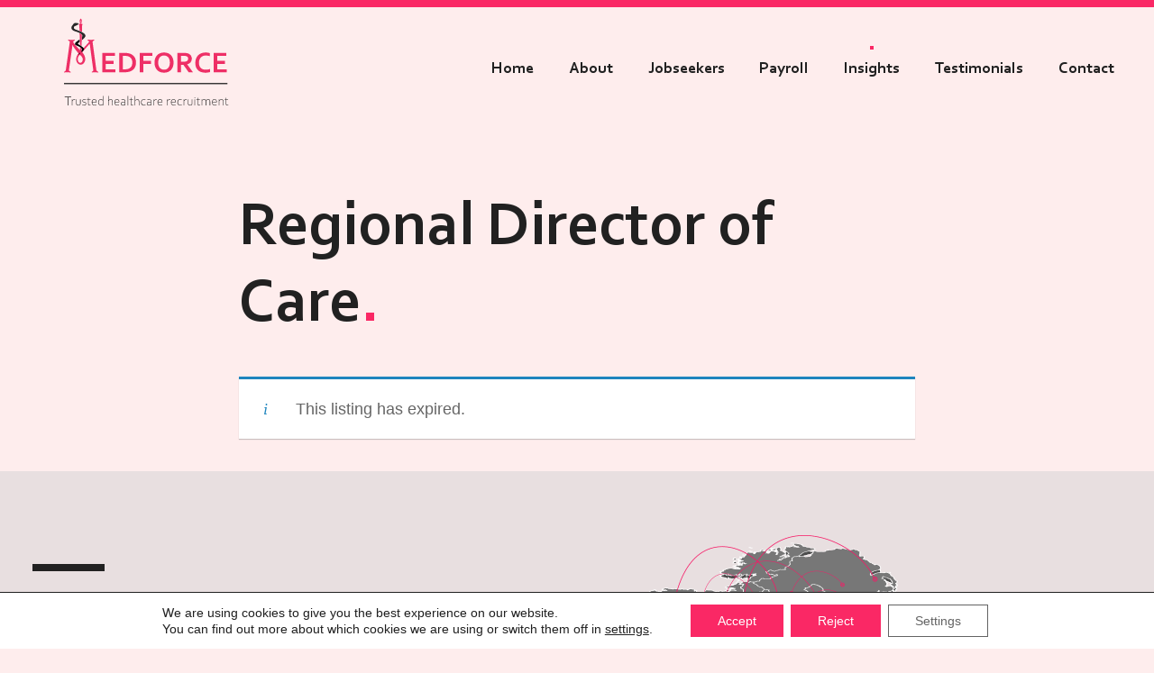

--- FILE ---
content_type: image/svg+xml
request_url: https://medforce.ie/wp-content/themes/lincoln/assets/img/Medforce_Logo.svg
body_size: 5977
content:
<?xml version="1.0" encoding="utf-8"?>
<!-- Generator: Adobe Illustrator 27.1.1, SVG Export Plug-In . SVG Version: 6.00 Build 0)  -->
<svg version="1.1" id="Layer_1" xmlns="http://www.w3.org/2000/svg" xmlns:xlink="http://www.w3.org/1999/xlink" x="0px" y="0px"
	 viewBox="0 0 320.55 171.42" style="enable-background:new 0 0 320.55 171.42;" xml:space="preserve">
<style type="text/css">
	.st0{fill:#EE2F66;}
	.st1{fill:#232323;}
	.st2{fill:none;}
	.st3{fill:#282828;}
</style>
<g>
	<g>
		<path class="st0" d="M104.76,89.03h13.72v4.28H99.65V65.4h18.08v4.28h-12.97v7.22h11.14v4.28h-11.14V89.03z"/>
		<path class="st0" d="M123.9,93.3V65.4h7.38c0.65,0,1.32,0.02,1.99,0.06s1.33,0.1,1.97,0.19c0.64,0.08,1.26,0.18,1.86,0.3
			c0.6,0.12,1.15,0.26,1.65,0.43c1.49,0.47,2.8,1.11,3.94,1.92s2.1,1.76,2.87,2.86c0.77,1.1,1.36,2.33,1.75,3.68
			c0.4,1.36,0.59,2.83,0.59,4.41c0,1.5-0.17,2.91-0.5,4.22c-0.33,1.31-0.84,2.51-1.52,3.6c-0.68,1.08-1.54,2.04-2.58,2.87
			c-1.04,0.83-2.26,1.5-3.68,2.03c-1.18,0.45-2.52,0.78-4.03,1c-1.5,0.22-3.19,0.33-5.07,0.33H123.9z M131.12,89.03
			c2.99,0,5.33-0.41,7.01-1.23c1.49-0.74,2.61-1.81,3.38-3.21s1.15-3.2,1.15-5.38c0-1.14-0.12-2.17-0.38-3.09
			c-0.25-0.92-0.61-1.73-1.08-2.45c-0.47-0.72-1.05-1.33-1.72-1.85c-0.67-0.51-1.44-0.94-2.28-1.27c-0.79-0.31-1.68-0.53-2.65-0.67
			c-0.97-0.14-2.06-0.21-3.27-0.21h-2.25v19.36H131.12z"/>
		<path class="st0" d="M158.45,93.3h-5.11V65.4h17.77v4.28h-12.66v7.22h10.83v4.28h-10.83V93.3z"/>
		<path class="st0" d="M201.54,79.35c0,2.13-0.3,4.08-0.91,5.85c-0.61,1.77-1.49,3.3-2.65,4.58c-1.16,1.28-2.59,2.27-4.28,2.98
			c-1.69,0.71-3.61,1.06-5.77,1.06s-4.08-0.35-5.77-1.06c-1.69-0.71-3.11-1.7-4.28-2.98c-1.16-1.28-2.04-2.8-2.65-4.58
			c-0.6-1.77-0.91-3.72-0.91-5.85s0.3-4.08,0.91-5.85c0.61-1.77,1.49-3.3,2.65-4.58s2.59-2.27,4.28-2.98s3.61-1.06,5.77-1.06
			s4.08,0.35,5.77,1.06s3.11,1.7,4.28,2.98s2.04,2.8,2.65,4.58C201.24,75.27,201.54,77.22,201.54,79.35z M196.26,79.35
			c0-1.7-0.21-3.18-0.63-4.45c-0.42-1.27-0.99-2.33-1.73-3.18c-0.74-0.85-1.61-1.48-2.63-1.9c-1.01-0.42-2.13-0.63-3.34-0.63
			s-2.32,0.21-3.34,0.63c-1.02,0.42-1.89,1.05-2.63,1.9c-0.74,0.85-1.31,1.91-1.73,3.18c-0.42,1.27-0.63,2.76-0.63,4.45
			s0.21,3.18,0.63,4.45c0.42,1.27,0.99,2.33,1.73,3.17c0.74,0.84,1.61,1.47,2.63,1.9c1.01,0.42,2.13,0.64,3.34,0.64
			s2.32-0.21,3.34-0.64c1.02-0.42,1.89-1.06,2.63-1.9c0.74-0.84,1.31-1.9,1.73-3.17C196.05,82.53,196.26,81.05,196.26,79.35z"/>
		<path class="st0" d="M227.61,73.78c0,1.95-0.54,3.6-1.62,4.95c-1.08,1.36-2.74,2.36-5,3.01v0.08l8.3,11.47h-6.13l-7.59-10.8h-3.5
			v10.8h-5.11V65.4h8.49c1.4,0,2.71,0.08,3.92,0.24c1.21,0.16,2.25,0.4,3.11,0.72c1.64,0.63,2.91,1.55,3.8,2.79
			S227.61,71.92,227.61,73.78z M214.6,78.22c1.17,0,2.16-0.05,2.97-0.16c0.81-0.1,1.5-0.26,2.05-0.47c1.03-0.39,1.74-0.92,2.14-1.6
			s0.59-1.45,0.59-2.33c0-0.75-0.16-1.41-0.47-1.99c-0.31-0.58-0.84-1.03-1.6-1.37c-0.49-0.22-1.1-0.39-1.83-0.49
			c-0.74-0.1-1.65-0.16-2.73-0.16h-3.65v8.55H214.6z"/>
		<path class="st0" d="M247.36,69.19c-1.39,0-2.67,0.23-3.85,0.69s-2.18,1.13-3.02,2c-0.84,0.88-1.5,1.96-1.97,3.24
			s-0.71,2.76-0.71,4.41c0,1.64,0.21,3.08,0.65,4.33c0.43,1.25,1.05,2.28,1.86,3.12c0.81,0.83,1.79,1.46,2.95,1.89
			c1.16,0.42,2.48,0.64,3.95,0.64c1.06,0,2.13-0.08,3.23-0.25c1.1-0.17,2.13-0.41,3.09-0.73v4.4c-0.97,0.28-2.02,0.5-3.15,0.66
			s-2.29,0.24-3.5,0.24c-2.36,0-4.44-0.34-6.24-1.01c-1.79-0.67-3.29-1.63-4.49-2.86c-1.2-1.23-2.11-2.7-2.71-4.42
			c-0.6-1.72-0.91-3.61-0.91-5.68c0-2.13,0.32-4.1,0.97-5.92c0.65-1.82,1.58-3.4,2.79-4.74s2.74-2.38,4.57-3.15
			c1.83-0.76,3.9-1.15,6.21-1.17c1.18,0,2.3,0.08,3.36,0.24c1.06,0.16,2.01,0.39,2.86,0.68v4.34c-1.11-0.35-2.15-0.59-3.11-0.73
			C249.22,69.26,248.28,69.19,247.36,69.19z"/>
		<path class="st0" d="M263.86,89.03h13.72v4.28h-18.83V65.4h18.08v4.28h-12.97v7.22H275v4.28h-11.14V89.03z"/>
	</g>
</g>
<g>
	<g>
		<path class="st1" d="M50.33,128.98h-4.28v-0.76h9.4v0.76h-4.3v11.66h-0.82V128.98z"/>
		<path class="st1" d="M56.94,131.96l0.13,1.54h0.02c0.34-0.51,0.83-0.93,1.45-1.26c0.63-0.33,1.27-0.5,1.94-0.5h0.24v0.73h-0.24
			c-0.68,0-1.34,0.19-1.96,0.56s-1.1,0.86-1.43,1.46v6.15h-0.74v-8.68H56.94z"/>
		<path class="st1" d="M62.39,137.31v-5.35h0.74v5.54c0,0.95,0.22,1.64,0.66,2.06c0.44,0.42,1.04,0.63,1.81,0.63
			c0.54,0,1-0.1,1.37-0.31c0.37-0.2,0.64-0.49,0.83-0.85c0.18-0.36,0.27-0.88,0.27-1.57v-5.5h0.74v5.37c0,0.69-0.06,1.24-0.19,1.63
			s-0.33,0.74-0.63,1.04c-0.3,0.3-0.64,0.52-1.03,0.66c-0.39,0.14-0.83,0.2-1.33,0.2c-0.53,0-1.01-0.08-1.42-0.24
			c-0.42-0.16-0.76-0.38-1.04-0.66s-0.48-0.61-0.6-0.99C62.45,138.6,62.39,138.05,62.39,137.31z"/>
		<path class="st1" d="M71.25,140.42v-0.77c0.67,0.37,1.46,0.55,2.36,0.55c0.74,0,1.32-0.17,1.75-0.52
			c0.43-0.34,0.65-0.83,0.65-1.44c0-0.47-0.14-0.83-0.43-1.09s-0.76-0.46-1.43-0.62c-0.61-0.15-1.11-0.3-1.5-0.46
			s-0.71-0.4-0.96-0.71c-0.25-0.31-0.37-0.72-0.37-1.23c0-0.81,0.27-1.41,0.82-1.81c0.54-0.39,1.24-0.59,2.09-0.59
			c0.77,0,1.5,0.16,2.16,0.49v0.72c-0.36-0.18-0.71-0.32-1.04-0.41c-0.34-0.1-0.73-0.14-1.17-0.14c-0.7,0-1.23,0.15-1.59,0.44
			s-0.54,0.7-0.54,1.24c0,0.37,0.09,0.66,0.26,0.87c0.17,0.21,0.4,0.37,0.7,0.48c0.3,0.11,0.75,0.24,1.35,0.39
			c0.84,0.21,1.44,0.49,1.83,0.85c0.38,0.36,0.57,0.87,0.57,1.53c0,0.82-0.28,1.47-0.84,1.96s-1.32,0.73-2.29,0.73
			C72.57,140.87,71.78,140.72,71.25,140.42z"/>
		<path class="st1" d="M79.53,138.56v-5.9h-1.72v-0.71h1.72v-2.32h0.74v2.32h2.66v0.71h-2.66v5.68c0,0.67,0.13,1.14,0.39,1.42
			c0.26,0.28,0.67,0.41,1.23,0.41c0.49,0,0.88-0.05,1.18-0.16v0.65c-0.38,0.13-0.82,0.2-1.32,0.2c-0.69,0-1.24-0.19-1.63-0.58
			C79.73,139.91,79.53,139.33,79.53,138.56z"/>
		<path class="st1" d="M84.69,136.2c0-0.9,0.16-1.69,0.47-2.37c0.32-0.67,0.75-1.19,1.3-1.56s1.17-0.54,1.86-0.54
			c1.02,0,1.83,0.33,2.43,1c0.61,0.67,0.91,1.71,0.91,3.14v0.33h-6.2c0,1.37,0.3,2.37,0.9,3.01c0.6,0.64,1.45,0.96,2.54,0.96
			c0.93,0,1.75-0.16,2.45-0.49v0.7c-0.58,0.32-1.39,0.48-2.45,0.48c-1.35,0-2.39-0.41-3.12-1.22
			C85.05,138.84,84.69,137.69,84.69,136.2z M88.32,132.4c-0.77,0-1.42,0.29-1.94,0.88s-0.82,1.34-0.89,2.26h5.42
			c-0.02-1.03-0.24-1.81-0.68-2.34C89.79,132.66,89.16,132.4,88.32,132.4z"/>
		<path class="st1" d="M93.89,136.35c0-1.41,0.34-2.53,1.02-3.37s1.59-1.25,2.74-1.25c0.59,0,1.11,0.1,1.55,0.3s0.82,0.51,1.14,0.94
			h0.04l-0.04-1.05v-4.74h0.74v11.74c0,0.72,0.02,1.29,0.06,1.71h-0.56l-0.2-1.01h-0.04c-0.25,0.33-0.63,0.63-1.16,0.87
			c-0.52,0.25-1.04,0.37-1.55,0.37c-0.68,0-1.3-0.16-1.87-0.48c-0.56-0.32-1.02-0.82-1.36-1.49
			C94.06,138.22,93.89,137.37,93.89,136.35z M100.34,138.68v-4.92c-0.76-0.89-1.65-1.34-2.67-1.34c-0.93,0-1.66,0.36-2.2,1.07
			s-0.8,1.68-0.8,2.91c0,1.18,0.27,2.11,0.79,2.78s1.26,1.01,2.19,1.01c0.56,0,1.09-0.14,1.58-0.42
			C99.72,139.48,100.09,139.11,100.34,138.68z"/>
		<path class="st1" d="M108.84,127.19v5.19l-0.04,0.99h0.04c0.79-1.09,1.76-1.63,2.91-1.63c0.96,0,1.66,0.28,2.11,0.84
			c0.45,0.56,0.67,1.34,0.67,2.34v5.72h-0.73v-5.79c0-0.76-0.17-1.36-0.51-1.79c-0.34-0.43-0.86-0.65-1.57-0.65
			c-1.11,0-2.07,0.6-2.87,1.81v6.41h-0.74v-13.45H108.84z"/>
		<path class="st1" d="M117.1,136.2c0-0.9,0.16-1.69,0.47-2.37c0.32-0.67,0.75-1.19,1.3-1.56s1.17-0.54,1.86-0.54
			c1.02,0,1.83,0.33,2.43,1c0.61,0.67,0.91,1.71,0.91,3.14v0.33h-6.2c0,1.37,0.3,2.37,0.9,3.01c0.6,0.64,1.45,0.96,2.54,0.96
			c0.93,0,1.75-0.16,2.45-0.49v0.7c-0.58,0.32-1.39,0.48-2.45,0.48c-1.35,0-2.39-0.41-3.12-1.22
			C117.46,138.84,117.1,137.69,117.1,136.2z M120.73,132.4c-0.77,0-1.42,0.29-1.94,0.88s-0.82,1.34-0.89,2.26h5.42
			c-0.02-1.03-0.24-1.81-0.68-2.34C122.2,132.66,121.56,132.4,120.73,132.4z"/>
		<path class="st1" d="M126.25,138.15c0-0.79,0.28-1.42,0.84-1.9s1.28-0.72,2.17-0.72c0.84,0,1.72,0.17,2.67,0.51v-1.11
			c0-0.82-0.21-1.45-0.64-1.87s-1.11-0.63-2.04-0.63c-0.61,0-1.36,0.15-2.23,0.44v-0.7c0.19-0.11,0.5-0.21,0.93-0.29
			c0.44-0.08,0.87-0.12,1.3-0.12c1.16,0,2.02,0.26,2.58,0.79s0.85,1.32,0.85,2.39v2.94c0,0.61,0.02,1.54,0.07,2.78h-0.67l-0.13-1.01
			h-0.04c-0.29,0.33-0.71,0.63-1.25,0.87c-0.54,0.25-1.07,0.37-1.59,0.37c-0.85,0-1.53-0.23-2.05-0.68
			C126.51,139.74,126.25,139.06,126.25,138.15z M131.93,138.84v-2.16c-0.46-0.17-0.88-0.3-1.25-0.37c-0.37-0.07-0.87-0.11-1.51-0.11
			c-0.68,0-1.2,0.17-1.58,0.51c-0.38,0.34-0.57,0.82-0.57,1.44c0,0.69,0.19,1.21,0.57,1.55c0.38,0.34,0.88,0.51,1.5,0.51
			c0.68,0,1.24-0.13,1.68-0.4S131.6,139.21,131.93,138.84z"/>
		<path class="st1" d="M135.98,127.19h0.74v13.45h-0.74V127.19z"/>
		<path class="st1" d="M140.28,138.56v-5.9h-1.72v-0.71h1.72v-2.32h0.74v2.32h2.66v0.71h-2.66v5.68c0,0.67,0.13,1.14,0.39,1.42
			c0.26,0.28,0.67,0.41,1.23,0.41c0.49,0,0.88-0.05,1.18-0.16v0.65c-0.38,0.13-0.82,0.2-1.32,0.2c-0.69,0-1.24-0.19-1.63-0.58
			C140.48,139.91,140.28,139.33,140.28,138.56z"/>
		<path class="st1" d="M146.82,127.19v5.19l-0.04,0.99h0.04c0.79-1.09,1.76-1.63,2.91-1.63c0.96,0,1.66,0.28,2.11,0.84
			c0.45,0.56,0.67,1.34,0.67,2.34v5.72h-0.73v-5.79c0-0.76-0.17-1.36-0.51-1.79c-0.34-0.43-0.86-0.65-1.57-0.65
			c-1.11,0-2.07,0.6-2.87,1.81v6.41h-0.74v-13.45H146.82z"/>
		<path class="st1" d="M155.08,136.37c0-1.1,0.2-2,0.6-2.69s0.9-1.19,1.51-1.49s1.24-0.46,1.89-0.46c0.44,0,0.86,0.04,1.27,0.13
			s0.74,0.21,1,0.36v0.76c-0.32-0.17-0.69-0.31-1.11-0.42s-0.81-0.16-1.18-0.16c-0.54,0-1.05,0.13-1.54,0.39
			c-0.49,0.26-0.88,0.69-1.19,1.29c-0.31,0.59-0.46,1.36-0.46,2.29c0,1.16,0.3,2.08,0.91,2.76s1.42,1.03,2.45,1.03
			c0.67,0,1.42-0.18,2.27-0.53v0.7c-0.69,0.35-1.47,0.52-2.32,0.52c-0.76,0-1.45-0.16-2.07-0.49s-1.11-0.83-1.47-1.5
			C155.26,138.2,155.08,137.37,155.08,136.37z"/>
		<path class="st1" d="M163.33,138.15c0-0.79,0.28-1.42,0.84-1.9s1.28-0.72,2.17-0.72c0.84,0,1.72,0.17,2.67,0.51v-1.11
			c0-0.82-0.21-1.45-0.64-1.87c-0.43-0.42-1.11-0.63-2.04-0.63c-0.61,0-1.36,0.15-2.23,0.44v-0.7c0.19-0.11,0.5-0.21,0.93-0.29
			c0.44-0.08,0.87-0.12,1.3-0.12c1.16,0,2.02,0.26,2.58,0.79c0.56,0.53,0.85,1.32,0.85,2.39v2.94c0,0.61,0.02,1.54,0.07,2.78h-0.67
			l-0.13-1.01h-0.04c-0.29,0.33-0.71,0.63-1.25,0.87c-0.54,0.25-1.07,0.37-1.59,0.37c-0.85,0-1.53-0.23-2.05-0.68
			C163.58,139.74,163.33,139.06,163.33,138.15z M169,138.84v-2.16c-0.46-0.17-0.88-0.3-1.25-0.37c-0.37-0.07-0.87-0.11-1.51-0.11
			c-0.68,0-1.2,0.17-1.58,0.51c-0.38,0.34-0.57,0.82-0.57,1.44c0,0.69,0.19,1.21,0.57,1.55c0.38,0.34,0.88,0.51,1.5,0.51
			c0.68,0,1.24-0.13,1.68-0.4C168.28,139.53,168.67,139.21,169,138.84z"/>
		<path class="st1" d="M173.65,131.96l0.13,1.54h0.02c0.34-0.51,0.82-0.93,1.45-1.26c0.63-0.33,1.27-0.5,1.94-0.5h0.24v0.73h-0.24
			c-0.68,0-1.34,0.19-1.96,0.56s-1.1,0.86-1.43,1.46v6.15h-0.74v-8.68H173.65z"/>
		<path class="st1" d="M178.63,136.2c0-0.9,0.16-1.69,0.47-2.37c0.32-0.67,0.75-1.19,1.3-1.56s1.17-0.54,1.86-0.54
			c1.02,0,1.83,0.33,2.43,1c0.61,0.67,0.91,1.71,0.91,3.14v0.33h-6.2c0,1.37,0.3,2.37,0.9,3.01c0.6,0.64,1.45,0.96,2.54,0.96
			c0.93,0,1.75-0.16,2.45-0.49v0.7c-0.58,0.32-1.39,0.48-2.45,0.48c-1.35,0-2.39-0.41-3.12-1.22S178.63,137.69,178.63,136.2z
			 M182.26,132.4c-0.77,0-1.41,0.29-1.94,0.88c-0.53,0.58-0.82,1.34-0.89,2.26h5.41c-0.02-1.03-0.24-1.81-0.68-2.34
			C183.74,132.66,183.1,132.4,182.26,132.4z"/>
		<path class="st1" d="M192.78,131.96l0.13,1.54h0.02c0.34-0.51,0.82-0.93,1.45-1.26c0.63-0.33,1.27-0.5,1.94-0.5h0.24v0.73h-0.24
			c-0.68,0-1.34,0.19-1.96,0.56s-1.1,0.86-1.43,1.46v6.15h-0.74v-8.68H192.78z"/>
		<path class="st1" d="M197.77,136.2c0-0.9,0.16-1.69,0.47-2.37c0.32-0.67,0.75-1.19,1.3-1.56s1.17-0.54,1.86-0.54
			c1.02,0,1.83,0.33,2.43,1c0.61,0.67,0.91,1.71,0.91,3.14v0.33h-6.2c0,1.37,0.3,2.37,0.9,3.01c0.6,0.64,1.45,0.96,2.54,0.96
			c0.93,0,1.75-0.16,2.45-0.49v0.7c-0.58,0.32-1.39,0.48-2.45,0.48c-1.35,0-2.39-0.41-3.12-1.22S197.77,137.69,197.77,136.2z
			 M201.4,132.4c-0.77,0-1.41,0.29-1.94,0.88c-0.53,0.58-0.82,1.34-0.89,2.26h5.41c-0.02-1.03-0.24-1.81-0.68-2.34
			C202.87,132.66,202.24,132.4,201.4,132.4z"/>
		<path class="st1" d="M206.97,136.37c0-1.1,0.2-2,0.6-2.69c0.4-0.69,0.9-1.19,1.51-1.49s1.24-0.46,1.89-0.46
			c0.44,0,0.86,0.04,1.27,0.13s0.74,0.21,1,0.36v0.76c-0.32-0.17-0.69-0.31-1.11-0.42s-0.81-0.16-1.18-0.16
			c-0.54,0-1.05,0.13-1.54,0.39c-0.49,0.26-0.88,0.69-1.19,1.29c-0.31,0.59-0.46,1.36-0.46,2.29c0,1.16,0.3,2.08,0.91,2.76
			s1.42,1.03,2.45,1.03c0.67,0,1.42-0.18,2.27-0.53v0.7c-0.69,0.35-1.47,0.52-2.32,0.52c-0.76,0-1.45-0.16-2.07-0.49
			s-1.11-0.83-1.47-1.5S206.97,137.37,206.97,136.37z"/>
		<path class="st1" d="M216.5,131.96l0.13,1.54h0.02c0.34-0.51,0.83-0.93,1.46-1.26c0.63-0.33,1.27-0.5,1.94-0.5h0.24v0.73h-0.24
			c-0.68,0-1.34,0.19-1.96,0.56s-1.1,0.86-1.43,1.46v6.15h-0.74v-8.68H216.5z"/>
		<path class="st1" d="M221.95,137.31v-5.35h0.74v5.54c0,0.95,0.22,1.64,0.66,2.06s1.04,0.63,1.81,0.63c0.54,0,1-0.1,1.37-0.31
			c0.37-0.2,0.64-0.49,0.83-0.85c0.18-0.36,0.27-0.88,0.27-1.57v-5.5h0.74v5.37c0,0.69-0.06,1.24-0.19,1.63
			c-0.12,0.4-0.34,0.74-0.63,1.04s-0.64,0.52-1.03,0.66c-0.39,0.14-0.83,0.2-1.33,0.2c-0.53,0-1.01-0.08-1.42-0.24
			c-0.42-0.16-0.76-0.38-1.04-0.66s-0.48-0.61-0.6-0.99S221.95,138.05,221.95,137.31z"/>
		<path class="st1" d="M231.44,129.03h0.86v0.89h-0.86V129.03z M231.5,131.96h0.74v8.68h-0.74V131.96z"/>
		<path class="st1" d="M235.8,138.56v-5.9h-1.72v-0.71h1.72v-2.32h0.74v2.32h2.66v0.71h-2.66v5.68c0,0.67,0.13,1.14,0.39,1.42
			s0.67,0.41,1.23,0.41c0.49,0,0.88-0.05,1.18-0.16v0.65c-0.38,0.13-0.82,0.2-1.32,0.2c-0.69,0-1.24-0.19-1.63-0.58
			C235.99,139.91,235.8,139.33,235.8,138.56z"/>
		<path class="st1" d="M242.19,131.96l0.15,1.22h0.02c0.41-0.48,0.83-0.84,1.25-1.08c0.43-0.24,0.95-0.36,1.56-0.36
			c0.74,0,1.33,0.17,1.79,0.51s0.77,0.76,0.93,1.25h0.04c0.42-0.6,0.87-1.04,1.33-1.33c0.47-0.29,1.01-0.43,1.64-0.43
			c0.95,0,1.68,0.27,2.18,0.82c0.5,0.55,0.75,1.32,0.75,2.31v5.77h-0.74v-5.59c0-1.75-0.75-2.63-2.24-2.63
			c-0.6,0-1.12,0.16-1.55,0.49c-0.43,0.32-0.83,0.79-1.21,1.4v6.33h-0.74v-5.86c0-0.73-0.2-1.31-0.59-1.73s-0.95-0.63-1.68-0.63
			c-0.56,0-1.05,0.13-1.48,0.4c-0.43,0.27-0.85,0.65-1.26,1.16v6.66h-0.74v-8.68H242.19z"/>
		<path class="st1" d="M256.4,136.2c0-0.9,0.16-1.69,0.47-2.37c0.31-0.67,0.75-1.19,1.3-1.56c0.55-0.36,1.17-0.54,1.86-0.54
			c1.02,0,1.83,0.33,2.43,1c0.61,0.67,0.91,1.71,0.91,3.14v0.33h-6.2c0,1.37,0.3,2.37,0.9,3.01c0.6,0.64,1.45,0.96,2.54,0.96
			c0.93,0,1.75-0.16,2.45-0.49v0.7c-0.58,0.32-1.39,0.48-2.45,0.48c-1.35,0-2.39-0.41-3.12-1.22S256.4,137.69,256.4,136.2z
			 M260.03,132.4c-0.77,0-1.42,0.29-1.94,0.88c-0.53,0.58-0.82,1.34-0.89,2.26h5.42c-0.02-1.03-0.25-1.81-0.68-2.34
			C261.5,132.66,260.87,132.4,260.03,132.4z"/>
		<path class="st1" d="M266.84,131.96l0.13,1.41h0.02c0.36-0.51,0.79-0.92,1.29-1.2c0.5-0.29,1.04-0.43,1.62-0.43
			c0.92,0,1.61,0.27,2.08,0.81c0.47,0.54,0.7,1.33,0.7,2.37v5.72h-0.73v-5.63c0-0.87-0.17-1.52-0.5-1.95
			c-0.33-0.43-0.88-0.65-1.63-0.65c-0.53,0-1.04,0.16-1.53,0.49c-0.5,0.32-0.92,0.77-1.28,1.32v6.41h-0.74v-8.68H266.84z"/>
		<path class="st1" d="M276.14,138.56v-5.9h-1.72v-0.71h1.72v-2.32h0.74v2.32h2.66v0.71h-2.66v5.68c0,0.67,0.13,1.14,0.39,1.42
			c0.26,0.28,0.67,0.41,1.23,0.41c0.49,0,0.88-0.05,1.18-0.16v0.65c-0.38,0.13-0.82,0.2-1.32,0.2c-0.69,0-1.24-0.19-1.63-0.58
			S276.14,139.33,276.14,138.56z"/>
	</g>
</g>
<g>
	<g>
		<path class="st0" d="M93.85,92.52c0.27,0.2,0.4,0.39,0.4,0.57c0,0.25-0.27,0.37-0.8,0.37c-0.45,0-0.83-0.01-1.14-0.03
			c-1.54-0.11-2.55-0.17-3.02-0.17c-0.87,0-1.57,0.02-2.09,0.07s-1.12,0.09-1.79,0.13c-0.49,0-0.74-0.12-0.74-0.37
			c0-0.16,0.09-0.32,0.27-0.5c0.56-0.49,0.97-0.86,1.24-1.11c0.51-0.47,0.75-0.9,0.7-1.31l-5.1-37.87L70.99,64.44
			c1.23,1.3,2.25,2.76,3.05,4.39c0.92,1.85,1.37,3.59,1.37,5.19c0,2.17-0.58,4.05-1.74,5.66c-1.25,1.72-2.86,2.58-4.83,2.58
			c-1.92,0-3.5-0.84-4.73-2.51c-1.14-1.56-1.71-3.41-1.71-5.53c0-1.52,0.39-3.07,1.17-4.66c0.6-1.23,1.35-2.31,2.25-3.25
			c-2.47-2.95-4.43-5.48-5.89-7.59c-1.46-2.11-2.37-3.71-2.73-4.81l-5.12,36.26c-0.04,0.4,0.23,0.84,0.84,1.31
			c0.49,0.38,0.99,0.75,1.51,1.11c0.18,0.18,0.27,0.35,0.27,0.5c0,0.25-0.2,0.37-0.6,0.37c-0.2,0.02-0.82,0-1.86-0.08
			c-1.04-0.08-1.78-0.12-2.23-0.12c-0.94,0-1.69,0.02-2.26,0.07c-0.57,0.04-1.22,0.09-1.96,0.13c-0.49,0-0.74-0.12-0.74-0.36
			c0-0.18,0.13-0.38,0.4-0.63c0.42-0.33,0.86-0.66,1.31-0.99c0.56-0.48,0.86-0.92,0.9-1.31l5.7-40.35c0.04-0.4-0.24-0.86-0.87-1.37
			c-0.49-0.36-0.98-0.73-1.47-1.11c-0.13-0.13-0.2-0.27-0.2-0.4c0-0.27,0.2-0.4,0.6-0.4c0.16,0,0.7,0.03,1.63,0.1
			c0.93,0.07,1.81,0.1,2.63,0.1c0.91,0,1.64-0.02,2.2-0.05c0.56-0.03,1.2-0.08,1.93-0.15c0.51,0,0.77,0.13,0.77,0.38
			c0,0.14-0.08,0.29-0.23,0.45c-0.55,0.46-0.98,0.82-1.29,1.08c-0.6,0.45-0.9,0.87-0.9,1.27c0,0.07,0.02,0.17,0.07,0.3
			c0.34,0.94,1.44,2.49,3.32,4.66c1.45,1.65,3.15,3.47,5.1,5.46c1.72,1.74,2.61,2.61,2.65,2.61l11-12.27
			c0.36-0.36,0.54-0.7,0.54-1.04c0-0.25-0.11-0.5-0.34-0.77c-0.11-0.13-0.32-0.32-0.64-0.57c-0.31-0.25-0.64-0.5-0.97-0.77
			c-0.18-0.18-0.27-0.34-0.27-0.47c0-0.22,0.25-0.34,0.74-0.34c0.45,0,0.83,0.01,1.14,0.03c1.54,0.11,2.55,0.17,3.02,0.17
			c0.67,0,1.45-0.03,2.35-0.1c0.89-0.07,1.43-0.1,1.61-0.1c0.63,0,0.94,0.15,0.94,0.44c0,0.16-0.09,0.3-0.27,0.44
			c-0.47,0.31-0.83,0.56-1.08,0.74c-0.88,0.63-1.28,1.18-1.21,1.68l5.43,40.35c0.04,0.38,0.39,0.82,1.04,1.31
			C92.83,91.84,93.33,92.19,93.85,92.52z M71.86,74.56c0-1.18-0.48-2.43-1.44-3.75c-0.69-0.94-1.57-1.83-2.65-2.68
			c-0.89,0.8-1.59,1.63-2.08,2.48c-0.67,1.14-1.01,2.3-1.01,3.49c0,1.47,0.29,2.73,0.87,3.75c0.69,1.21,1.65,1.81,2.88,1.81
			c1.09,0,1.95-0.55,2.58-1.64C71.58,77.05,71.86,75.9,71.86,74.56z"/>
	</g>
</g>
<rect x="45.06" y="108.55" class="st1" width="233.4" height="1.7"/>
<line class="st2" x1="150.14" y1="9.52" x2="150.47" y2="9.85"/>
<path class="st0" d="M67.08,20.41c0-0.12,0.01-0.24,0.03-0.35h3.66c0.02,0.11,0.03,0.23,0.03,0.35c0,1.17-0.83,2.13-1.85,2.13
	S67.08,21.58,67.08,20.41z M70.79,19.46c0,0-1.04-3.19-1.81-3.19c-0.77,0-1.81,3.19-1.81,3.19h1.81H70.79z M67.25,33.83
	c1.17,0.47,2.34,0.97,3.44,1.53l0.23-8.97l0.6-2.09l-2.58-1.48l-2.58,1.48l0.65,2.09L67.25,33.83z M67.98,57.6l0.19,6.37l0.01,0.46
	l0.06,1.81l0.01,0.36l0.2,1.1c0,0,0.41,0.48,0.62,0.48c0.21,0,0.63-0.48,0.63-0.48l0.21-2.36l0.01-0.39L70,62.19l0.01-0.5l0.06-2.21
	C69.69,58.87,68.99,58.25,67.98,57.6z M68.71,37.98c-0.4-0.25-0.85-0.5-1.35-0.75l0.26,8.37l0.01,0.37l0.1,3.39l0.01,0.37l0.14,4.49
	c0.74,0.45,1.53,0.95,2.29,1.47l0.21-7.98l0.01-0.39l0.11-4.09l0.01-0.55l0.08-3c-0.07-0.1-0.14-0.2-0.22-0.3
	C69.98,38.91,69.42,38.44,68.71,37.98z"/>
<path d="M65.04,68.34c0.12-0.04,1.39-0.8,2.92-1.89l-0.05-1.67L65.04,68.34z"/>
<path d="M70.45,56.25c-0.1-0.07-0.2-0.14-0.29-0.21c-0.75-0.53-1.54-1.02-2.27-1.47c-0.1-0.06-0.2-0.13-0.31-0.19
	c-1.42-0.87-2.56-1.55-2.73-1.95c-0.23-0.54,0.94-1.57,2.58-2.85l-0.1-3.39c-3.89,2.97-8.78,5.71-5.68,8.03
	c0.58,0.43,3.61,1.43,6.01,2.84c0.1,0.06,0.2,0.12,0.3,0.18c0.86,0.53,1.61,1.11,2.11,1.74c0.11,0.14,0.21,0.28,0.29,0.42
	c0.44,0.74,0.49,1.54-0.06,2.38l-0.08,2.92c2.11-1.76,3.94-3.79,3.36-5.17C73.13,58.39,71.87,57.27,70.45,56.25z"/>
<g>
	<path class="st3" d="M61.63,34.79c-7.48-2.18-6.61-6.4-4.82-8.4c1.75-1.96,1.8-4.37,5.66-3.77c0.14,0.02,0.28,0.04,0.43,0.04
		c7.32,0.11-0.64,3.93-1.63,4.16c-1,0.23-3.05,1.1-1.76,3.84c0.44,0.93,3.86,1.96,7.46,3.38c0.1,0.04,0.2,0.08,0.3,0.12
		c1.16,0.47,2.34,0.98,3.43,1.54c0.1,0.05,0.2,0.1,0.3,0.15c2.31,1.23,4.18,2.71,4.65,4.54c0.51,1.98-2.14,4.46-4.94,6.69l0.11-4.31
		c0.62-1.04,0.76-2.1,0.08-3.17c-0.08-0.13-0.18-0.27-0.29-0.4c-0.62-0.76-1.67-1.52-3.25-2.29c-0.1-0.05-0.2-0.1-0.3-0.14
		C65.65,36.1,63.87,35.45,61.63,34.79z"/>
	<path class="st3" d="M60.77,23.27c0,0,0.24,0.21,0.47,0.21c0.23,0,0.74-0.21,0.74-0.21H60.77z"/>
</g>
</svg>


--- FILE ---
content_type: image/svg+xml
request_url: https://medforce.ie/wp-content/uploads/sites/2/2023/01/Medforce_Logo_White.svg
body_size: 9592
content:
<?xml version="1.0" encoding="UTF-8"?> <svg xmlns="http://www.w3.org/2000/svg" xmlns:xlink="http://www.w3.org/1999/xlink" width="235px" height="132px" viewBox="0 0 235 132" version="1.1"><title>Medforce_Logo</title><g id="Page-1" stroke="none" stroke-width="1" fill="none" fill-rule="evenodd"><g id="Medforce_Logo"><g id="Group" transform="translate(54.600000, 55.695000)" fill="#EE2F66" fill-rule="nonzero"><polygon id="Path" points="5.11 24.15 18.83 24.15 18.83 28.43 -1.42108547e-14 28.43 -1.42108547e-14 0.52 18.08 0.52 18.08 4.8 5.11 4.8 5.11 12.02 16.25 12.02 16.25 16.3 5.11 16.3"></polygon><path d="M24.25,28.42 L24.25,0.52 L31.63,0.52 C32.28,0.52 32.95,0.54 33.62,0.58 C34.29,0.62 34.95,0.68 35.59,0.77 C36.23,0.85 36.85,0.95 37.45,1.07 C38.05,1.19 38.6,1.33 39.1,1.5 C40.59,1.97 41.9,2.61 43.04,3.42 C44.18,4.23 45.14,5.18 45.91,6.28 C46.68,7.38 47.27,8.61 47.66,9.96 C48.06,11.32 48.25,12.79 48.25,14.37 C48.25,15.87 48.08,17.28 47.75,18.59 C47.42,19.9 46.91,21.1 46.23,22.19 C45.55,23.27 44.69,24.23 43.65,25.06 C42.61,25.89 41.39,26.56 39.97,27.09 C38.79,27.54 37.45,27.87 35.94,28.09 C34.44,28.31 32.75,28.42 30.87,28.42 L24.25,28.42 L24.25,28.42 Z M31.47,24.15 C34.46,24.15 36.8,23.74 38.48,22.92 C39.97,22.18 41.09,21.11 41.86,19.71 C42.63,18.31 43.01,16.51 43.01,14.33 C43.01,13.19 42.89,12.16 42.63,11.24 C42.38,10.32 42.02,9.51 41.55,8.79 C41.08,8.07 40.5,7.46 39.83,6.94 C39.16,6.43 38.39,6 37.55,5.67 C36.76,5.36 35.87,5.14 34.9,5 C33.93,4.86 32.84,4.79 31.63,4.79 L29.38,4.79 L29.38,24.15 L31.47,24.15 L31.47,24.15 Z" id="Shape"></path><polygon id="Path" points="58.8 28.42 53.69 28.42 53.69 0.52 71.46 0.52 71.46 4.8 58.8 4.8 58.8 12.02 69.63 12.02 69.63 16.3 58.8 16.3"></polygon><path d="M101.89,14.47 C101.89,16.6 101.59,18.55 100.98,20.32 C100.37,22.09 99.49,23.62 98.33,24.9 C97.17,26.18 95.74,27.17 94.05,27.88 C92.36,28.59 90.44,28.94 88.28,28.94 C86.12,28.94 84.2,28.59 82.51,27.88 C80.82,27.17 79.4,26.18 78.23,24.9 C77.07,23.62 76.19,22.1 75.58,20.32 C74.98,18.55 74.67,16.6 74.67,14.47 C74.67,12.34 74.97,10.39 75.58,8.62 C76.19,6.85 77.07,5.32 78.23,4.04 C79.39,2.76 80.82,1.77 82.51,1.06 C84.2,0.35 86.12,0 88.28,0 C90.44,0 92.36,0.35 94.05,1.06 C95.74,1.77 97.16,2.76 98.33,4.04 C99.5,5.32 100.37,6.84 100.98,8.62 C101.59,10.39 101.89,12.34 101.89,14.47 Z M96.61,14.47 C96.61,12.77 96.4,11.29 95.98,10.02 C95.56,8.75 94.99,7.69 94.25,6.84 C93.51,5.99 92.64,5.36 91.62,4.94 C90.61,4.52 89.49,4.31 88.28,4.31 C87.07,4.31 85.96,4.52 84.94,4.94 C83.92,5.36 83.05,5.99 82.31,6.84 C81.57,7.69 81,8.75 80.58,10.02 C80.16,11.29 79.95,12.78 79.95,14.47 C79.95,16.16 80.16,17.65 80.58,18.92 C81,20.19 81.57,21.25 82.31,22.09 C83.05,22.93 83.92,23.56 84.94,23.99 C85.95,24.41 87.07,24.63 88.28,24.63 C89.49,24.63 90.6,24.42 91.62,23.99 C92.64,23.57 93.51,22.93 94.25,22.09 C94.99,21.25 95.56,20.19 95.98,18.92 C96.4,17.65 96.61,16.17 96.61,14.47 Z" id="Shape"></path><path d="M127.96,8.9 C127.96,10.85 127.42,12.5 126.34,13.85 C125.26,15.21 123.6,16.21 121.34,16.86 L121.34,16.94 L129.64,28.41 L123.51,28.41 L115.92,17.61 L112.42,17.61 L112.42,28.41 L107.31,28.41 L107.31,0.52 L115.8,0.52 C117.2,0.52 118.51,0.6 119.72,0.76 C120.93,0.92 121.97,1.16 122.83,1.48 C124.47,2.11 125.74,3.03 126.63,4.27 C127.52,5.51 127.96,7.04 127.96,8.9 Z M114.95,13.34 C116.12,13.34 117.11,13.29 117.92,13.18 C118.73,13.08 119.42,12.92 119.97,12.71 C121,12.32 121.71,11.79 122.11,11.11 C122.51,10.43 122.7,9.66 122.7,8.78 C122.7,8.03 122.54,7.37 122.23,6.79 C121.92,6.21 121.39,5.76 120.63,5.42 C120.14,5.2 119.53,5.03 118.8,4.93 C118.06,4.83 117.15,4.77 116.07,4.77 L112.42,4.77 L112.42,13.32 L114.95,13.32 L114.95,13.34 Z" id="Shape"></path><path d="M147.71,4.31 C146.32,4.31 145.04,4.54 143.86,5 C142.68,5.46 141.68,6.13 140.84,7 C140,7.88 139.34,8.96 138.87,10.24 C138.4,11.52 138.16,13 138.16,14.65 C138.16,16.29 138.37,17.73 138.81,18.98 C139.24,20.23 139.86,21.26 140.67,22.1 C141.48,22.93 142.46,23.56 143.62,23.99 C144.78,24.41 146.1,24.63 147.57,24.63 C148.63,24.63 149.7,24.55 150.8,24.38 C151.9,24.21 152.93,23.97 153.89,23.65 L153.89,28.05 C152.92,28.33 151.87,28.55 150.74,28.71 C149.61,28.87 148.45,28.95 147.24,28.95 C144.88,28.95 142.8,28.61 141,27.94 C139.21,27.27 137.71,26.31 136.51,25.08 C135.31,23.85 134.4,22.38 133.8,20.66 C133.2,18.94 132.89,17.05 132.89,14.98 C132.89,12.85 133.21,10.88 133.86,9.06 C134.51,7.24 135.44,5.66 136.65,4.32 C137.86,2.98 139.39,1.94 141.22,1.17 C143.05,0.41 145.12,0.02 147.43,-1.42108547e-14 C148.61,-1.42108547e-14 149.73,0.08 150.79,0.24 C151.85,0.4 152.8,0.63 153.65,0.92 L153.65,5.26 C152.54,4.91 151.5,4.67 150.54,4.53 C149.57,4.38 148.63,4.31 147.71,4.31 Z" id="Path"></path><polygon id="Path" points="164.21 24.15 177.93 24.15 177.93 28.43 159.1 28.43 159.1 0.52 177.18 0.52 177.18 4.8 164.21 4.8 164.21 12.02 175.35 12.02 175.35 16.3 164.21 16.3"></polygon></g><g id="Group" transform="translate(1.000000, 117.995000)" fill="#FFFFFF" fill-rule="nonzero"><polygon id="Path" points="4.28 1.8 0 1.8 0 1.04 9.4 1.04 9.4 1.8 5.1 1.8 5.1 13.46 4.28 13.46"></polygon><path d="M10.89,4.78 L11.02,6.32 L11.04,6.32 C11.38,5.81 11.87,5.39 12.49,5.06 C13.12,4.73 13.76,4.56 14.43,4.56 L14.67,4.56 L14.67,5.29 L14.43,5.29 C13.75,5.29 13.09,5.48 12.47,5.85 C11.85,6.22 11.37,6.71 11.04,7.31 L11.04,13.46 L10.3,13.46 L10.3,4.78 L10.89,4.78 Z" id="Path"></path><path d="M16.34,10.13 L16.34,4.78 L17.08,4.78 L17.08,10.32 C17.08,11.27 17.3,11.96 17.74,12.38 C18.18,12.8 18.78,13.01 19.55,13.01 C20.09,13.01 20.55,12.91 20.92,12.7 C21.29,12.5 21.56,12.21 21.75,11.85 C21.93,11.49 22.02,10.97 22.02,10.28 L22.02,4.78 L22.76,4.78 L22.76,10.15 C22.76,10.84 22.7,11.39 22.57,11.78 C22.44,12.17 22.24,12.52 21.94,12.82 C21.64,13.12 21.3,13.34 20.91,13.48 C20.52,13.62 20.08,13.68 19.58,13.68 C19.05,13.68 18.57,13.6 18.16,13.44 C17.74,13.28 17.4,13.06 17.12,12.78 C16.84,12.5 16.64,12.17 16.52,11.79 C16.4,11.42 16.34,10.87 16.34,10.13 Z" id="Path"></path><path d="M25.2,13.24 L25.2,12.47 C25.87,12.84 26.66,13.02 27.56,13.02 C28.3,13.02 28.88,12.85 29.31,12.5 C29.74,12.16 29.96,11.67 29.96,11.06 C29.96,10.59 29.82,10.23 29.53,9.97 C29.24,9.71 28.77,9.51 28.1,9.35 C27.49,9.2 26.99,9.05 26.6,8.89 C26.21,8.73 25.89,8.49 25.64,8.18 C25.39,7.87 25.27,7.46 25.27,6.95 C25.27,6.14 25.54,5.54 26.09,5.14 C26.63,4.75 27.33,4.55 28.18,4.55 C28.95,4.55 29.68,4.71 30.34,5.04 L30.34,5.76 C29.98,5.58 29.63,5.44 29.3,5.35 C28.96,5.25 28.57,5.21 28.13,5.21 C27.43,5.21 26.9,5.36 26.54,5.65 C26.18,5.94 26,6.35 26,6.89 C26,7.26 26.09,7.55 26.26,7.76 C26.43,7.97 26.66,8.13 26.96,8.24 C27.26,8.35 27.71,8.48 28.31,8.63 C29.15,8.84 29.75,9.12 30.14,9.48 C30.52,9.84 30.71,10.35 30.71,11.01 C30.71,11.83 30.43,12.48 29.87,12.97 C29.31,13.46 28.55,13.7 27.58,13.7 C26.52,13.69 25.73,13.54 25.2,13.24 Z" id="Path"></path><path d="M33.48,11.38 L33.48,5.48 L31.76,5.48 L31.76,4.77 L33.48,4.77 L33.48,2.45 L34.22,2.45 L34.22,4.77 L36.88,4.77 L36.88,5.48 L34.22,5.48 L34.22,11.16 C34.22,11.83 34.35,12.3 34.61,12.58 C34.87,12.86 35.28,12.99 35.84,12.99 C36.33,12.99 36.72,12.94 37.02,12.83 L37.02,13.48 C36.64,13.61 36.2,13.68 35.7,13.68 C35.01,13.68 34.46,13.49 34.07,13.1 C33.68,12.73 33.48,12.15 33.48,11.38 Z" id="Path"></path><path d="M38.64,9.02 C38.64,8.12 38.8,7.33 39.11,6.65 C39.43,5.98 39.86,5.46 40.41,5.09 C40.96,4.72 41.58,4.55 42.27,4.55 C43.29,4.55 44.1,4.88 44.7,5.55 C45.31,6.22 45.61,7.26 45.61,8.69 L45.61,9.02 L39.41,9.02 C39.41,10.39 39.71,11.39 40.31,12.03 C40.91,12.67 41.76,12.99 42.85,12.99 C43.78,12.99 44.6,12.83 45.3,12.5 L45.3,13.2 C44.72,13.52 43.91,13.68 42.85,13.68 C41.5,13.68 40.46,13.27 39.73,12.46 C39,11.66 38.64,10.51 38.64,9.02 Z M42.27,5.22 C41.5,5.22 40.85,5.51 40.33,6.1 C39.81,6.69 39.51,7.44 39.44,8.36 L44.86,8.36 C44.84,7.33 44.62,6.55 44.18,6.02 C43.74,5.48 43.11,5.22 42.27,5.22 Z" id="Shape"></path><path d="M47.84,9.17 C47.84,7.76 48.18,6.64 48.86,5.8 C49.54,4.96 50.45,4.55 51.6,4.55 C52.19,4.55 52.71,4.65 53.15,4.85 C53.59,5.05 53.97,5.36 54.29,5.79 L54.33,5.79 L54.29,4.74 L54.29,0 L55.03,0 L55.03,11.74 C55.03,12.46 55.05,13.03 55.09,13.45 L54.53,13.45 L54.33,12.44 L54.29,12.44 C54.04,12.77 53.66,13.07 53.13,13.31 C52.61,13.56 52.09,13.68 51.58,13.68 C50.9,13.68 50.28,13.52 49.71,13.2 C49.15,12.88 48.69,12.38 48.35,11.71 C48.01,11.04 47.84,10.19 47.84,9.17 Z M54.29,11.5 L54.29,6.58 C53.53,5.69 52.64,5.24 51.62,5.24 C50.69,5.24 49.96,5.6 49.42,6.31 C48.88,7.02 48.62,7.99 48.62,9.22 C48.62,10.4 48.89,11.33 49.41,12 C49.93,12.67 50.67,13.01 51.6,13.01 C52.16,13.01 52.69,12.87 53.18,12.59 C53.67,12.3 54.04,11.93 54.29,11.5 Z" id="Shape"></path><path d="M62.79,0.01 L62.79,5.2 L62.75,6.19 L62.79,6.19 C63.58,5.1 64.55,4.56 65.7,4.56 C66.66,4.56 67.36,4.84 67.81,5.4 C68.26,5.96 68.48,6.74 68.48,7.74 L68.48,13.46 L67.75,13.46 L67.75,7.67 C67.75,6.91 67.58,6.31 67.24,5.88 C66.9,5.45 66.38,5.23 65.67,5.23 C64.56,5.23 63.6,5.83 62.8,7.04 L62.8,13.45 L62.06,13.45 L62.06,0 L62.79,0 L62.79,0.01 Z" id="Path"></path><path d="M71.05,9.02 C71.05,8.12 71.21,7.33 71.52,6.65 C71.84,5.98 72.27,5.46 72.82,5.09 C73.37,4.72 73.99,4.55 74.68,4.55 C75.7,4.55 76.51,4.88 77.11,5.55 C77.72,6.22 78.02,7.26 78.02,8.69 L78.02,9.02 L71.82,9.02 C71.82,10.39 72.12,11.39 72.72,12.03 C73.32,12.67 74.17,12.99 75.26,12.99 C76.19,12.99 77.01,12.83 77.71,12.5 L77.71,13.2 C77.13,13.52 76.32,13.68 75.26,13.68 C73.91,13.68 72.87,13.27 72.14,12.46 C71.41,11.66 71.05,10.51 71.05,9.02 Z M74.68,5.22 C73.91,5.22 73.26,5.51 72.74,6.1 C72.22,6.69 71.92,7.44 71.85,8.36 L77.27,8.36 C77.25,7.33 77.03,6.55 76.59,6.02 C76.15,5.48 75.51,5.22 74.68,5.22 Z" id="Shape"></path><path d="M80.2,10.97 C80.2,10.18 80.48,9.55 81.04,9.07 C81.6,8.59 82.32,8.35 83.21,8.35 C84.05,8.35 84.93,8.52 85.88,8.86 L85.88,7.75 C85.88,6.93 85.67,6.3 85.24,5.88 C84.81,5.46 84.13,5.25 83.2,5.25 C82.59,5.25 81.84,5.4 80.97,5.69 L80.97,4.99 C81.16,4.88 81.47,4.78 81.9,4.7 C82.34,4.62 82.77,4.58 83.2,4.58 C84.36,4.58 85.22,4.84 85.78,5.37 C86.34,5.9 86.63,6.69 86.63,7.76 L86.63,10.7 C86.63,11.31 86.65,12.24 86.7,13.48 L86.03,13.48 L85.9,12.47 L85.86,12.47 C85.57,12.8 85.15,13.1 84.61,13.34 C84.07,13.59 83.54,13.71 83.02,13.71 C82.17,13.71 81.49,13.48 80.97,13.03 C80.46,12.56 80.2,11.88 80.2,10.97 Z M85.88,11.66 L85.88,9.5 C85.42,9.33 85,9.2 84.63,9.13 C84.26,9.06 83.76,9.02 83.12,9.02 C82.44,9.02 81.92,9.19 81.54,9.53 C81.16,9.87 80.97,10.35 80.97,10.97 C80.97,11.66 81.16,12.18 81.54,12.52 C81.92,12.86 82.42,13.03 83.04,13.03 C83.72,13.03 84.28,12.9 84.72,12.63 C85.16,12.36 85.55,12.03 85.88,11.66 Z" id="Shape"></path><polygon id="Path" points="89.93 0.01 90.67 0.01 90.67 13.46 89.93 13.46"></polygon><path d="M94.23,11.38 L94.23,5.48 L92.51,5.48 L92.51,4.77 L94.23,4.77 L94.23,2.45 L94.97,2.45 L94.97,4.77 L97.63,4.77 L97.63,5.48 L94.97,5.48 L94.97,11.16 C94.97,11.83 95.1,12.3 95.36,12.58 C95.62,12.86 96.03,12.99 96.59,12.99 C97.08,12.99 97.47,12.94 97.77,12.83 L97.77,13.48 C97.39,13.61 96.95,13.68 96.45,13.68 C95.76,13.68 95.21,13.49 94.82,13.1 C94.43,12.73 94.23,12.15 94.23,11.38 Z" id="Path"></path><path d="M100.77,0.01 L100.77,5.2 L100.73,6.19 L100.77,6.19 C101.56,5.1 102.53,4.56 103.68,4.56 C104.64,4.56 105.34,4.84 105.79,5.4 C106.24,5.96 106.46,6.74 106.46,7.74 L106.46,13.46 L105.73,13.46 L105.73,7.67 C105.73,6.91 105.56,6.31 105.22,5.88 C104.88,5.45 104.36,5.23 103.65,5.23 C102.54,5.23 101.58,5.83 100.78,7.04 L100.78,13.45 L100.04,13.45 L100.04,0 L100.77,0 L100.77,0.01 Z" id="Path"></path><path d="M109.03,9.19 C109.03,8.09 109.23,7.19 109.63,6.5 C110.03,5.81 110.53,5.31 111.14,5.01 C111.75,4.71 112.38,4.55 113.03,4.55 C113.47,4.55 113.89,4.59 114.3,4.68 C114.71,4.77 115.04,4.89 115.3,5.04 L115.3,5.8 C114.98,5.63 114.61,5.49 114.19,5.38 C113.77,5.27 113.38,5.22 113.01,5.22 C112.47,5.22 111.96,5.35 111.47,5.61 C110.98,5.87 110.59,6.3 110.28,6.9 C109.97,7.49 109.82,8.26 109.82,9.19 C109.82,10.35 110.12,11.27 110.73,11.95 C111.34,12.63 112.15,12.98 113.18,12.98 C113.85,12.98 114.6,12.8 115.45,12.45 L115.45,13.15 C114.76,13.5 113.98,13.67 113.13,13.67 C112.37,13.67 111.68,13.51 111.06,13.18 C110.44,12.85 109.95,12.35 109.59,11.68 C109.21,11.02 109.03,10.19 109.03,9.19 Z" id="Path"></path><path d="M117.28,10.97 C117.28,10.18 117.56,9.55 118.12,9.07 C118.68,8.59 119.4,8.35 120.29,8.35 C121.13,8.35 122.01,8.52 122.96,8.86 L122.96,7.75 C122.96,6.93 122.75,6.3 122.32,5.88 C121.89,5.46 121.21,5.25 120.28,5.25 C119.67,5.25 118.92,5.4 118.05,5.69 L118.05,4.99 C118.24,4.88 118.55,4.78 118.98,4.7 C119.42,4.62 119.85,4.58 120.28,4.58 C121.44,4.58 122.3,4.84 122.86,5.37 C123.42,5.9 123.71,6.69 123.71,7.76 L123.71,10.7 C123.71,11.31 123.73,12.24 123.78,13.48 L123.11,13.48 L122.98,12.47 L122.94,12.47 C122.65,12.8 122.23,13.1 121.69,13.34 C121.15,13.59 120.62,13.71 120.1,13.71 C119.25,13.71 118.57,13.48 118.05,13.03 C117.53,12.56 117.28,11.88 117.28,10.97 Z M122.95,11.66 L122.95,9.5 C122.49,9.33 122.07,9.2 121.7,9.13 C121.33,9.06 120.83,9.02 120.19,9.02 C119.51,9.02 118.99,9.19 118.61,9.53 C118.23,9.87 118.04,10.35 118.04,10.97 C118.04,11.66 118.23,12.18 118.61,12.52 C118.99,12.86 119.49,13.03 120.11,13.03 C120.79,13.03 121.35,12.9 121.79,12.63 C122.23,12.35 122.62,12.03 122.95,11.66 Z" id="Shape"></path><path d="M127.6,4.78 L127.73,6.32 L127.75,6.32 C128.09,5.81 128.57,5.39 129.2,5.06 C129.83,4.73 130.47,4.56 131.14,4.56 L131.38,4.56 L131.38,5.29 L131.14,5.29 C130.46,5.29 129.8,5.48 129.18,5.85 C128.56,6.22 128.08,6.71 127.75,7.31 L127.75,13.46 L127.01,13.46 L127.01,4.78 L127.6,4.78 Z" id="Path"></path><path d="M132.58,9.02 C132.58,8.12 132.74,7.33 133.05,6.65 C133.37,5.98 133.8,5.46 134.35,5.09 C134.9,4.72 135.52,4.55 136.21,4.55 C137.23,4.55 138.04,4.88 138.64,5.55 C139.25,6.22 139.55,7.26 139.55,8.69 L139.55,9.02 L133.35,9.02 C133.35,10.39 133.65,11.39 134.25,12.03 C134.85,12.67 135.7,12.99 136.79,12.99 C137.72,12.99 138.54,12.83 139.24,12.5 L139.24,13.2 C138.66,13.52 137.85,13.68 136.79,13.68 C135.44,13.68 134.4,13.27 133.67,12.46 C132.94,11.65 132.58,10.51 132.58,9.02 Z M136.21,5.22 C135.44,5.22 134.8,5.51 134.27,6.1 C133.74,6.68 133.45,7.44 133.38,8.36 L138.79,8.36 C138.77,7.33 138.55,6.55 138.11,6.02 C137.69,5.48 137.05,5.22 136.21,5.22 Z" id="Shape"></path><path d="M146.73,4.78 L146.86,6.32 L146.88,6.32 C147.22,5.81 147.7,5.39 148.33,5.06 C148.96,4.73 149.6,4.56 150.27,4.56 L150.51,4.56 L150.51,5.29 L150.27,5.29 C149.59,5.29 148.93,5.48 148.31,5.85 C147.69,6.22 147.21,6.71 146.88,7.31 L146.88,13.46 L146.14,13.46 L146.14,4.78 L146.73,4.78 Z" id="Path"></path><path d="M151.72,9.02 C151.72,8.12 151.88,7.33 152.19,6.65 C152.51,5.98 152.94,5.46 153.49,5.09 C154.04,4.72 154.66,4.55 155.35,4.55 C156.37,4.55 157.18,4.88 157.78,5.55 C158.39,6.22 158.69,7.26 158.69,8.69 L158.69,9.02 L152.49,9.02 C152.49,10.39 152.79,11.39 153.39,12.03 C153.99,12.67 154.84,12.99 155.93,12.99 C156.86,12.99 157.68,12.83 158.38,12.5 L158.38,13.2 C157.8,13.52 156.99,13.68 155.93,13.68 C154.58,13.68 153.54,13.27 152.81,12.46 C152.08,11.65 151.72,10.51 151.72,9.02 Z M155.35,5.22 C154.58,5.22 153.94,5.51 153.41,6.1 C152.88,6.68 152.59,7.44 152.52,8.36 L157.93,8.36 C157.91,7.33 157.69,6.55 157.25,6.02 C156.82,5.48 156.19,5.22 155.35,5.22 Z" id="Shape"></path><path d="M160.92,9.19 C160.92,8.09 161.12,7.19 161.52,6.5 C161.92,5.81 162.42,5.31 163.03,5.01 C163.64,4.71 164.27,4.55 164.92,4.55 C165.36,4.55 165.78,4.59 166.19,4.68 C166.6,4.77 166.93,4.89 167.19,5.04 L167.19,5.8 C166.87,5.63 166.5,5.49 166.08,5.38 C165.66,5.27 165.27,5.22 164.9,5.22 C164.36,5.22 163.85,5.35 163.36,5.61 C162.87,5.87 162.48,6.3 162.17,6.9 C161.86,7.49 161.71,8.26 161.71,9.19 C161.71,10.35 162.01,11.27 162.62,11.95 C163.23,12.63 164.04,12.98 165.07,12.98 C165.74,12.98 166.49,12.8 167.34,12.45 L167.34,13.15 C166.65,13.5 165.87,13.67 165.02,13.67 C164.26,13.67 163.57,13.51 162.95,13.18 C162.33,12.85 161.84,12.35 161.48,11.68 C161.12,11.01 160.92,10.19 160.92,9.19 Z" id="Path"></path><path d="M170.45,4.78 L170.58,6.32 L170.6,6.32 C170.94,5.81 171.43,5.39 172.06,5.06 C172.69,4.73 173.33,4.56 174,4.56 L174.24,4.56 L174.24,5.29 L174,5.29 C173.32,5.29 172.66,5.48 172.04,5.85 C171.42,6.22 170.94,6.71 170.61,7.31 L170.61,13.46 L169.87,13.46 L169.87,4.78 L170.45,4.78 Z" id="Path"></path><path d="M175.9,10.13 L175.9,4.78 L176.64,4.78 L176.64,10.32 C176.64,11.27 176.86,11.96 177.3,12.38 C177.74,12.8 178.34,13.01 179.11,13.01 C179.65,13.01 180.11,12.91 180.48,12.7 C180.85,12.5 181.12,12.21 181.31,11.85 C181.49,11.49 181.58,10.97 181.58,10.28 L181.58,4.78 L182.32,4.78 L182.32,10.15 C182.32,10.84 182.26,11.39 182.13,11.78 C182.01,12.18 181.79,12.52 181.5,12.82 C181.21,13.12 180.86,13.34 180.47,13.48 C180.08,13.62 179.64,13.68 179.14,13.68 C178.61,13.68 178.13,13.6 177.72,13.44 C177.3,13.28 176.96,13.06 176.68,12.78 C176.4,12.5 176.2,12.17 176.08,11.79 C175.96,11.41 175.9,10.87 175.9,10.13 Z" id="Path"></path><path d="M185.39,1.85 L186.25,1.85 L186.25,2.74 L185.39,2.74 L185.39,1.85 Z M185.45,4.78 L186.19,4.78 L186.19,13.46 L185.45,13.46 L185.45,4.78 Z" id="Shape"></path><path d="M189.75,11.38 L189.75,5.48 L188.03,5.48 L188.03,4.77 L189.75,4.77 L189.75,2.45 L190.49,2.45 L190.49,4.77 L193.15,4.77 L193.15,5.48 L190.49,5.48 L190.49,11.16 C190.49,11.83 190.62,12.3 190.88,12.58 C191.14,12.86 191.55,12.99 192.11,12.99 C192.6,12.99 192.99,12.94 193.29,12.83 L193.29,13.48 C192.91,13.61 192.47,13.68 191.97,13.68 C191.28,13.68 190.73,13.49 190.34,13.1 C189.94,12.73 189.75,12.15 189.75,11.38 Z" id="Path"></path><path d="M196.14,4.78 L196.29,6 L196.31,6 C196.72,5.52 197.14,5.16 197.56,4.92 C197.99,4.68 198.51,4.56 199.12,4.56 C199.86,4.56 200.45,4.73 200.91,5.07 C201.37,5.41 201.68,5.83 201.84,6.32 L201.88,6.32 C202.3,5.72 202.75,5.28 203.21,4.99 C203.68,4.7 204.22,4.56 204.85,4.56 C205.8,4.56 206.53,4.83 207.03,5.38 C207.53,5.93 207.78,6.7 207.78,7.69 L207.78,13.46 L207.04,13.46 L207.04,7.87 C207.04,6.12 206.29,5.24 204.8,5.24 C204.2,5.24 203.68,5.4 203.25,5.73 C202.82,6.05 202.42,6.52 202.04,7.13 L202.04,13.46 L201.3,13.46 L201.3,7.6 C201.3,6.87 201.1,6.29 200.71,5.87 C200.32,5.45 199.76,5.24 199.03,5.24 C198.47,5.24 197.98,5.37 197.55,5.64 C197.12,5.91 196.7,6.29 196.29,6.8 L196.29,13.46 L195.55,13.46 L195.55,4.78 L196.14,4.78 L196.14,4.78 Z" id="Path"></path><path d="M210.35,9.02 C210.35,8.12 210.51,7.33 210.82,6.65 C211.13,5.98 211.57,5.46 212.12,5.09 C212.67,4.73 213.29,4.55 213.98,4.55 C215,4.55 215.81,4.88 216.41,5.55 C217.02,6.22 217.32,7.26 217.32,8.69 L217.32,9.02 L211.12,9.02 C211.12,10.39 211.42,11.39 212.02,12.03 C212.62,12.67 213.47,12.99 214.56,12.99 C215.49,12.99 216.31,12.83 217.01,12.5 L217.01,13.2 C216.43,13.52 215.62,13.68 214.56,13.68 C213.21,13.68 212.17,13.27 211.44,12.46 C210.71,11.65 210.35,10.51 210.35,9.02 Z M213.98,5.22 C213.21,5.22 212.56,5.51 212.04,6.1 C211.51,6.68 211.22,7.44 211.15,8.36 L216.57,8.36 C216.55,7.33 216.32,6.55 215.89,6.02 C215.45,5.48 214.82,5.22 213.98,5.22 Z" id="Shape"></path><path d="M220.79,4.78 L220.92,6.19 L220.94,6.19 C221.3,5.68 221.73,5.27 222.23,4.99 C222.73,4.7 223.27,4.56 223.85,4.56 C224.77,4.56 225.46,4.83 225.93,5.37 C226.4,5.91 226.63,6.7 226.63,7.74 L226.63,13.46 L225.9,13.46 L225.9,7.83 C225.9,6.96 225.73,6.31 225.4,5.88 C225.07,5.45 224.52,5.23 223.77,5.23 C223.24,5.23 222.73,5.39 222.24,5.72 C221.74,6.04 221.32,6.49 220.96,7.04 L220.96,13.45 L220.22,13.45 L220.22,4.77 L220.79,4.77 L220.79,4.78 Z" id="Path"></path><path d="M230.09,11.38 L230.09,5.48 L228.37,5.48 L228.37,4.77 L230.09,4.77 L230.09,2.45 L230.83,2.45 L230.83,4.77 L233.49,4.77 L233.49,5.48 L230.83,5.48 L230.83,11.16 C230.83,11.83 230.96,12.3 231.22,12.58 C231.48,12.86 231.89,12.99 232.45,12.99 C232.94,12.99 233.33,12.94 233.63,12.83 L233.63,13.48 C233.25,13.61 232.81,13.68 232.31,13.68 C231.62,13.68 231.07,13.49 230.68,13.1 C230.29,12.71 230.09,12.15 230.09,11.38 Z" id="Path"></path></g><path d="M48.8,83.335 C49.07,83.535 49.2,83.725 49.2,83.905 C49.2,84.155 48.93,84.275 48.4,84.275 C47.95,84.275 47.57,84.265 47.26,84.245 C45.72,84.135 44.71,84.075 44.24,84.075 C43.37,84.075 42.67,84.095 42.15,84.145 C41.63,84.195 41.03,84.235 40.36,84.275 C39.87,84.275 39.62,84.155 39.62,83.905 C39.62,83.745 39.71,83.585 39.89,83.405 C40.45,82.915 40.86,82.545 41.13,82.295 C41.64,81.825 41.88,81.395 41.83,80.985 L36.73,43.115 L25.94,55.255 C27.17,56.555 28.19,58.015 28.99,59.645 C29.91,61.495 30.36,63.235 30.36,64.835 C30.36,67.005 29.78,68.885 28.62,70.495 C27.37,72.215 25.76,73.075 23.79,73.075 C21.87,73.075 20.29,72.235 19.06,70.565 C17.92,69.005 17.35,67.155 17.35,65.035 C17.35,63.515 17.74,61.965 18.52,60.375 C19.12,59.145 19.87,58.065 20.77,57.125 C18.3,54.175 16.34,51.645 14.88,49.535 C13.42,47.425 12.51,45.825 12.15,44.725 L7.03,80.985 C6.99,81.385 7.26,81.825 7.87,82.295 C8.36,82.675 8.86,83.045 9.38,83.405 C9.56,83.585 9.65,83.755 9.65,83.905 C9.65,84.155 9.45,84.275 9.05,84.275 C8.85,84.295 8.23,84.275 7.19,84.195 C6.15,84.115 5.41,84.075 4.96,84.075 C4.02,84.075 3.27,84.095 2.7,84.145 C2.13,84.185 1.48,84.235 0.74,84.275 C0.25,84.275 0,84.155 0,83.915 C0,83.735 0.13,83.535 0.4,83.285 C0.82,82.955 1.26,82.625 1.71,82.295 C2.27,81.815 2.57,81.375 2.61,80.985 L8.31,40.635 C8.35,40.235 8.07,39.775 7.44,39.265 C6.95,38.905 6.46,38.535 5.97,38.155 C5.84,38.025 5.77,37.885 5.77,37.755 C5.77,37.485 5.97,37.355 6.37,37.355 C6.53,37.355 7.07,37.385 8,37.455 C8.93,37.525 9.81,37.555 10.63,37.555 C11.54,37.555 12.27,37.535 12.83,37.505 C13.39,37.475 14.03,37.425 14.76,37.355 C15.27,37.355 15.53,37.485 15.53,37.735 C15.53,37.875 15.45,38.025 15.3,38.185 C14.75,38.645 14.32,39.005 14.01,39.265 C13.41,39.715 13.11,40.135 13.11,40.535 C13.11,40.605 13.13,40.705 13.18,40.835 C13.52,41.775 14.62,43.325 16.5,45.495 C17.95,47.145 19.65,48.965 21.6,50.955 C23.32,52.695 24.21,53.565 24.25,53.565 L35.25,41.295 C35.61,40.935 35.79,40.595 35.79,40.255 C35.79,40.005 35.68,39.755 35.45,39.485 C35.34,39.355 35.13,39.165 34.81,38.915 C34.5,38.665 34.17,38.415 33.84,38.145 C33.66,37.965 33.57,37.805 33.57,37.675 C33.57,37.455 33.82,37.335 34.31,37.335 C34.76,37.335 35.14,37.345 35.45,37.365 C36.99,37.475 38,37.535 38.47,37.535 C39.14,37.535 39.92,37.505 40.82,37.435 C41.71,37.365 42.25,37.335 42.43,37.335 C43.06,37.335 43.37,37.485 43.37,37.775 C43.37,37.935 43.28,38.075 43.1,38.215 C42.63,38.525 42.27,38.775 42.02,38.955 C41.14,39.585 40.74,40.135 40.81,40.635 L46.24,80.985 C46.28,81.365 46.63,81.805 47.28,82.295 C47.78,82.655 48.28,83.005 48.8,83.335 Z M26.81,65.375 C26.81,64.195 26.33,62.945 25.37,61.625 C24.68,60.685 23.8,59.795 22.72,58.945 C21.83,59.745 21.13,60.575 20.64,61.425 C19.97,62.565 19.63,63.725 19.63,64.915 C19.63,66.385 19.92,67.645 20.5,68.665 C21.19,69.875 22.15,70.475 23.38,70.475 C24.47,70.475 25.33,69.925 25.96,68.835 C26.53,67.865 26.81,66.715 26.81,65.375 Z" id="Shape" fill="#EE2F66" fill-rule="nonzero"></path><rect id="Rectangle" fill="#FFFFFF" fill-rule="nonzero" x="0.01" y="99.365" width="233.4" height="1.7"></rect><line x1="105.09" y1="0.335" x2="105.42" y2="0.665" id="Path"></line><path d="M22.03,11.225 C22.03,11.105 22.04,10.985 22.06,10.875 L25.72,10.875 C25.74,10.985 25.75,11.105 25.75,11.225 C25.75,12.395 24.92,13.355 23.9,13.355 C22.88,13.355 22.03,12.395 22.03,11.225 Z M25.74,10.275 C25.74,10.275 24.7,7.085 23.93,7.085 C23.16,7.085 22.12,10.275 22.12,10.275 L23.93,10.275 L25.74,10.275 Z M22.2,24.645 C23.37,25.115 24.54,25.615 25.64,26.175 L25.87,17.205 L26.47,15.115 L23.89,13.635 L21.31,15.115 L21.96,17.205 L22.2,24.645 Z M22.93,48.415 L23.12,54.785 L23.13,55.245 L23.19,57.055 L23.2,57.415 L23.4,58.515 C23.4,58.515 23.81,58.995 24.02,58.995 C24.23,58.995 24.65,58.515 24.65,58.515 L24.86,56.155 L24.87,55.765 L24.95,53.005 L24.96,52.505 L25.02,50.295 C24.64,49.685 23.94,49.065 22.93,48.415 Z M23.66,28.795 C23.26,28.545 22.81,28.295 22.31,28.045 L22.57,36.415 L22.58,36.785 L22.68,40.175 L22.69,40.545 L22.83,45.035 C23.57,45.485 24.36,45.985 25.12,46.505 L25.33,38.525 L25.34,38.135 L25.45,34.045 L25.46,33.495 L25.54,30.495 C25.47,30.395 25.4,30.295 25.32,30.195 C24.93,29.725 24.37,29.255 23.66,28.795 Z" id="Shape" fill="#EE2F66" fill-rule="nonzero"></path><path d="M19.99,59.155 C20.11,59.115 21.38,58.355 22.91,57.265 L22.86,55.595 L19.99,59.155 Z" id="Path" fill="#FFFFFF" fill-rule="nonzero"></path><path d="M25.4,47.065 C25.3,46.995 25.2,46.925 25.11,46.855 C24.36,46.325 23.57,45.835 22.84,45.385 C22.74,45.325 22.64,45.255 22.53,45.195 C21.11,44.325 19.97,43.645 19.8,43.245 C19.57,42.705 20.74,41.675 22.38,40.395 L22.28,37.005 C18.39,39.975 13.5,42.715 16.6,45.035 C17.18,45.465 20.21,46.465 22.61,47.875 C22.71,47.935 22.81,47.995 22.91,48.055 C23.77,48.585 24.52,49.165 25.02,49.795 C25.13,49.935 25.23,50.075 25.31,50.215 C25.75,50.955 25.8,51.755 25.25,52.595 L25.17,55.515 C27.28,53.755 29.11,51.725 28.53,50.345 C28.08,49.205 26.82,48.085 25.4,47.065 Z" id="Path" fill="#FFFFFF" fill-rule="nonzero"></path><g id="Group" transform="translate(10.525579, 13.341540)" fill-rule="nonzero"><path d="M6.05442119,12.26346 C-1.42557881,10.08346 -0.555578809,5.86346 1.23442119,3.86346 C2.98442119,1.90346 3.03442119,-0.506540002 6.89442119,0.0934599978 C7.03442119,0.113459998 7.17442119,0.133459998 7.32442119,0.133459998 C14.6444212,0.243459998 6.68442119,4.06346 5.69442119,4.29346 C4.69442119,4.52346 2.64442119,5.39346 3.93442119,8.13346 C4.37442119,9.06346 7.79442119,10.09346 11.3944212,11.51346 C11.4944212,11.55346 11.5944212,11.59346 11.6944212,11.63346 C12.8544212,12.10346 14.0344212,12.61346 15.1244212,13.17346 C15.2244212,13.22346 15.3244212,13.27346 15.4244212,13.32346 C17.7344212,14.55346 19.6044212,16.03346 20.0744212,17.86346 C20.5844212,19.84346 17.9344212,22.32346 15.1344212,24.55346 L15.2444212,20.24346 C15.8644212,19.20346 16.0044212,18.14346 15.3244212,17.07346 C15.2444212,16.94346 15.1444212,16.80346 15.0344212,16.67346 C14.4144212,15.91346 13.3644212,15.15346 11.7844212,14.38346 C11.6844212,14.33346 11.5844212,14.28346 11.4844212,14.24346 C10.0744212,13.57346 8.29442119,12.92346 6.05442119,12.26346 Z" id="Path" fill="#FFFFFF"></path><path d="M5.19442119,0.743459998 C5.19442119,0.743459998 5.43442119,0.953459998 5.66442119,0.953459998 C5.89442119,0.953459998 6.40442119,0.743459998 6.40442119,0.743459998 L5.19442119,0.743459998 Z" id="Path" fill="#282828"></path></g></g></g></svg> 